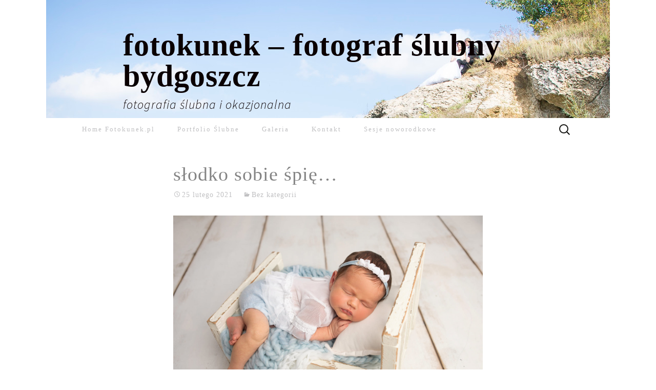

--- FILE ---
content_type: text/html; charset=UTF-8
request_url: https://www.fotokunek.pl/blog/2021/02/25/slodko-sobie-spie/
body_size: 6341
content:
<!DOCTYPE html>
<html lang="pl-PL">
<head>
	<meta charset="UTF-8">
	<meta name="viewport" content="width=device-width">
	<title>Słodko sobie śpię&#8230; | Fotokunek &#8211; Fotograf ślubny Bydgoszcz</title>
	<link rel="profile" href="https://gmpg.org/xfn/11">
	<link rel="pingback" href="https://www.fotokunek.pl/blog/xmlrpc.php">
	<link rel='dns-prefetch' href='//s.w.org' />
<link rel="alternate" type="application/rss+xml" title="Fotokunek - Fotograf ślubny Bydgoszcz &raquo; Kanał z wpisami" href="https://www.fotokunek.pl/blog/feed/" />
<link rel="alternate" type="application/rss+xml" title="Fotokunek - Fotograf ślubny Bydgoszcz &raquo; Kanał z komentarzami" href="https://www.fotokunek.pl/blog/comments/feed/" />
<link rel="alternate" type="application/rss+xml" title="Fotokunek - Fotograf ślubny Bydgoszcz &raquo; Słodko sobie śpię&#8230; Kanał z komentarzami" href="https://www.fotokunek.pl/blog/2021/02/25/slodko-sobie-spie/feed/" />
		<script>
			window._wpemojiSettings = {"baseUrl":"https:\/\/s.w.org\/images\/core\/emoji\/13.0.1\/72x72\/","ext":".png","svgUrl":"https:\/\/s.w.org\/images\/core\/emoji\/13.0.1\/svg\/","svgExt":".svg","source":{"concatemoji":"https:\/\/www.fotokunek.pl\/blog\/wp-includes\/js\/wp-emoji-release.min.js?ver=5.6.16"}};
			!function(e,a,t){var n,r,o,i=a.createElement("canvas"),p=i.getContext&&i.getContext("2d");function s(e,t){var a=String.fromCharCode;p.clearRect(0,0,i.width,i.height),p.fillText(a.apply(this,e),0,0);e=i.toDataURL();return p.clearRect(0,0,i.width,i.height),p.fillText(a.apply(this,t),0,0),e===i.toDataURL()}function c(e){var t=a.createElement("script");t.src=e,t.defer=t.type="text/javascript",a.getElementsByTagName("head")[0].appendChild(t)}for(o=Array("flag","emoji"),t.supports={everything:!0,everythingExceptFlag:!0},r=0;r<o.length;r++)t.supports[o[r]]=function(e){if(!p||!p.fillText)return!1;switch(p.textBaseline="top",p.font="600 32px Arial",e){case"flag":return s([127987,65039,8205,9895,65039],[127987,65039,8203,9895,65039])?!1:!s([55356,56826,55356,56819],[55356,56826,8203,55356,56819])&&!s([55356,57332,56128,56423,56128,56418,56128,56421,56128,56430,56128,56423,56128,56447],[55356,57332,8203,56128,56423,8203,56128,56418,8203,56128,56421,8203,56128,56430,8203,56128,56423,8203,56128,56447]);case"emoji":return!s([55357,56424,8205,55356,57212],[55357,56424,8203,55356,57212])}return!1}(o[r]),t.supports.everything=t.supports.everything&&t.supports[o[r]],"flag"!==o[r]&&(t.supports.everythingExceptFlag=t.supports.everythingExceptFlag&&t.supports[o[r]]);t.supports.everythingExceptFlag=t.supports.everythingExceptFlag&&!t.supports.flag,t.DOMReady=!1,t.readyCallback=function(){t.DOMReady=!0},t.supports.everything||(n=function(){t.readyCallback()},a.addEventListener?(a.addEventListener("DOMContentLoaded",n,!1),e.addEventListener("load",n,!1)):(e.attachEvent("onload",n),a.attachEvent("onreadystatechange",function(){"complete"===a.readyState&&t.readyCallback()})),(n=t.source||{}).concatemoji?c(n.concatemoji):n.wpemoji&&n.twemoji&&(c(n.twemoji),c(n.wpemoji)))}(window,document,window._wpemojiSettings);
		</script>
		<style>
img.wp-smiley,
img.emoji {
	display: inline !important;
	border: none !important;
	box-shadow: none !important;
	height: 1em !important;
	width: 1em !important;
	margin: 0 .07em !important;
	vertical-align: -0.1em !important;
	background: none !important;
	padding: 0 !important;
}
</style>
	<link rel='stylesheet' id='colorbox-theme9-css'  href='https://www.fotokunek.pl/blog/wp-content/plugins/jquery-colorbox/themes/theme9/colorbox.css?ver=4.6.2' media='screen' />
<link rel='stylesheet' id='wp-block-library-css'  href='https://www.fotokunek.pl/blog/wp-includes/css/dist/block-library/style.min.css?ver=5.6.16' media='all' />
<link rel='stylesheet' id='wp-block-library-theme-css'  href='https://www.fotokunek.pl/blog/wp-includes/css/dist/block-library/theme.min.css?ver=5.6.16' media='all' />
<link rel='stylesheet' id='twentythirteen-fonts-css'  href='https://www.fotokunek.pl/blog/wp-content/themes/twentythirteen/fonts/source-sans-pro-plus-bitter.css?ver=20230328' media='all' />
<link rel='stylesheet' id='genericons-css'  href='https://www.fotokunek.pl/blog/wp-content/themes/twentythirteen/genericons/genericons.css?ver=3.0.3' media='all' />
<link rel='stylesheet' id='twentythirteen-style-css'  href='https://www.fotokunek.pl/blog/wp-content/themes/twentythirteen-pastel-child/style.css?ver=20240716' media='all' />
<link rel='stylesheet' id='twentythirteen-block-style-css'  href='https://www.fotokunek.pl/blog/wp-content/themes/twentythirteen/css/blocks.css?ver=20240520' media='all' />
<script src='https://www.fotokunek.pl/blog/wp-includes/js/jquery/jquery.min.js?ver=3.5.1' id='jquery-core-js'></script>
<script src='https://www.fotokunek.pl/blog/wp-includes/js/jquery/jquery-migrate.min.js?ver=3.3.2' id='jquery-migrate-js'></script>
<script id='colorbox-js-extra'>
var jQueryColorboxSettingsArray = {"jQueryColorboxVersion":"4.6.2","colorboxInline":"false","colorboxIframe":"false","colorboxGroupId":"","colorboxTitle":"","colorboxWidth":"false","colorboxHeight":"false","colorboxMaxWidth":"false","colorboxMaxHeight":"false","colorboxSlideshow":"true","colorboxSlideshowAuto":"false","colorboxScalePhotos":"true","colorboxPreloading":"true","colorboxOverlayClose":"true","colorboxLoop":"true","colorboxEscKey":"true","colorboxArrowKey":"true","colorboxScrolling":"true","colorboxOpacity":"0.85","colorboxTransition":"elastic","colorboxSpeed":"350","colorboxSlideshowSpeed":"2500","colorboxClose":"zamknij","colorboxNext":"nast\u0119pne","colorboxPrevious":"poprzednie","colorboxSlideshowStart":"zacznij pokaz slajd\u00f3w","colorboxSlideshowStop":"zatrzymaj pokaz slajd\u00f3w","colorboxCurrent":"{current} z {total} obraz\u00f3w","colorboxXhrError":"This content failed to load.","colorboxImgError":"This image failed to load.","colorboxImageMaxWidth":"90%","colorboxImageMaxHeight":"90%","colorboxImageHeight":"false","colorboxImageWidth":"false","colorboxLinkHeight":"false","colorboxLinkWidth":"false","colorboxInitialHeight":"100","colorboxInitialWidth":"300","autoColorboxJavaScript":"","autoHideFlash":"","autoColorbox":"true","autoColorboxGalleries":"","addZoomOverlay":"","useGoogleJQuery":"","colorboxAddClassToLinks":""};
</script>
<script src='https://www.fotokunek.pl/blog/wp-content/plugins/jquery-colorbox/js/jquery.colorbox-min.js?ver=1.4.33' id='colorbox-js'></script>
<script src='https://www.fotokunek.pl/blog/wp-content/plugins/jquery-colorbox/js/jquery-colorbox-wrapper-min.js?ver=4.6.2' id='colorbox-wrapper-js'></script>
<link rel="https://api.w.org/" href="https://www.fotokunek.pl/blog/wp-json/" /><link rel="alternate" type="application/json" href="https://www.fotokunek.pl/blog/wp-json/wp/v2/posts/1613" /><link rel="EditURI" type="application/rsd+xml" title="RSD" href="https://www.fotokunek.pl/blog/xmlrpc.php?rsd" />
<link rel="wlwmanifest" type="application/wlwmanifest+xml" href="https://www.fotokunek.pl/blog/wp-includes/wlwmanifest.xml" /> 
<meta name="generator" content="WordPress 5.6.16" />
<link rel="canonical" href="https://www.fotokunek.pl/blog/2021/02/25/slodko-sobie-spie/" />
<link rel='shortlink' href='https://www.fotokunek.pl/blog/?p=1613' />
<link rel="alternate" type="application/json+oembed" href="https://www.fotokunek.pl/blog/wp-json/oembed/1.0/embed?url=https%3A%2F%2Fwww.fotokunek.pl%2Fblog%2F2021%2F02%2F25%2Fslodko-sobie-spie%2F" />
<link rel="alternate" type="text/xml+oembed" href="https://www.fotokunek.pl/blog/wp-json/oembed/1.0/embed?url=https%3A%2F%2Fwww.fotokunek.pl%2Fblog%2F2021%2F02%2F25%2Fslodko-sobie-spie%2F&#038;format=xml" />
	<style type="text/css" id="twentythirteen-header-css">
		.site-header {
		background: url(https://www.fotokunek.pl/blog/wp-content/uploads/2013/11/cropped-DSC00716.jpg) no-repeat scroll top;
		background-size: 1600px auto;
	}
	@media (max-width: 767px) {
		.site-header {
			background-size: 768px auto;
		}
	}
	@media (max-width: 359px) {
		.site-header {
			background-size: 360px auto;
		}
	}
				.site-title,
		.site-description {
			color: #0a0002;
		}
		</style>
	</head>

<body class="post-template-default single single-post postid-1613 single-format-standard wp-embed-responsive single-author">
		<div id="page" class="hfeed site">
		<header id="masthead" class="site-header">
			<a class="home-link" href="https://www.fotokunek.pl/blog/" rel="home">
				<h1 class="site-title">Fotokunek &#8211; Fotograf ślubny Bydgoszcz</h1>
				<h2 class="site-description">fotografia ślubna i okazjonalna</h2>
			</a>

			<div id="navbar" class="navbar">
				<nav id="site-navigation" class="navigation main-navigation">
					<button class="menu-toggle">Menu</button>
					<a class="screen-reader-text skip-link" href="#content">
						Przejdź do treści					</a>
					<div class="menu-fotokunek-pl-container"><ul id="primary-menu" class="nav-menu"><li id="menu-item-6" class="menu-item menu-item-type-custom menu-item-object-custom menu-item-6"><a href="http://www.fotokunek.pl">Home Fotokunek.pl</a></li>
<li id="menu-item-7" class="menu-item menu-item-type-custom menu-item-object-custom menu-item-7"><a href="http://www.fotokunek.pl/Oferta_lubna__Mzg.html">Portfolio Ślubne</a></li>
<li id="menu-item-16" class="menu-item menu-item-type-custom menu-item-object-custom menu-item-16"><a href="http://www.fotokunek.pl/Galeria__MTU.html#5__MTU">Galeria</a></li>
<li id="menu-item-10" class="menu-item menu-item-type-custom menu-item-object-custom menu-item-10"><a href="http://www.fotokunek.pl/Kontakt__OA.html">Kontakt</a></li>
<li id="menu-item-1422" class="menu-item menu-item-type-custom menu-item-object-custom menu-item-1422"><a href="http://www.fotokunek.pl/Oferta_noworodkowa__Mzg.html">Sesje noworodkowe</a></li>
</ul></div>					<form role="search" method="get" class="search-form" action="https://www.fotokunek.pl/blog/">
				<label>
					<span class="screen-reader-text">Szukaj:</span>
					<input type="search" class="search-field" placeholder="Szukaj &hellip;" value="" name="s" />
				</label>
				<input type="submit" class="search-submit" value="Szukaj" />
			</form>				</nav><!-- #site-navigation -->
			</div><!-- #navbar -->
		</header><!-- #masthead -->

		<div id="main" class="site-main">

	<div id="primary" class="content-area">
		<div id="content" class="site-content" role="main">

			
				
<article id="post-1613" class="post-1613 post type-post status-publish format-standard hentry category-bez-kategorii">
	<header class="entry-header">
		
				<h1 class="entry-title">Słodko sobie śpię&#8230;</h1>
		
		<div class="entry-meta">
			<span class="date"><a href="https://www.fotokunek.pl/blog/2021/02/25/slodko-sobie-spie/" title="Bezpośredni odnośnik do Słodko sobie śpię&#8230;" rel="bookmark"><time class="entry-date" datetime="2021-02-25T14:10:54+01:00">25 lutego 2021</time></a></span><span class="categories-links"><a href="https://www.fotokunek.pl/blog/category/bez-kategorii/" rel="category tag">Bez kategorii</a></span><span class="author vcard"><a class="url fn n" href="https://www.fotokunek.pl/blog/author/fotokunek/" title="Zobacz wszystkie wpisy opublikowane przez fotokunek" rel="author">fotokunek</a></span>					</div><!-- .entry-meta -->
	</header><!-- .entry-header -->

		<div class="entry-content">
		
<figure class="wp-block-image size-large"><img loading="lazy" width="1600" height="1067" src="https://www.fotokunek.pl/blog/wp-content/uploads/2021/02/152840661_2950646538543368_4605052516251875542_o.jpg" alt="" class="wp-image-1617 colorbox-1613" srcset="https://www.fotokunek.pl/blog/wp-content/uploads/2021/02/152840661_2950646538543368_4605052516251875542_o.jpg 1600w, https://www.fotokunek.pl/blog/wp-content/uploads/2021/02/152840661_2950646538543368_4605052516251875542_o-900x600.jpg 900w, https://www.fotokunek.pl/blog/wp-content/uploads/2021/02/152840661_2950646538543368_4605052516251875542_o-1536x1024.jpg 1536w" sizes="(max-width: 1600px) 100vw, 1600px" /></figure>



<p>Częste pytania klientów:<img class="colorbox-1613"  loading="lazy" height="16" width="16" alt="?‍?‍?" src="https://static.xx.fbcdn.net/images/emoji.php/v9/t4c/1/16/1f468_200d_1f469_200d_1f467.png"> </p>



<p>Czy podczas sesji noworodkowej możemy wykonać ujęcia rodzinne ???<img class="colorbox-1613"  loading="lazy" height="16" width="16" alt="?" src="https://static.xx.fbcdn.net/images/emoji.php/v9/t5d/1/16/1f4f7.png"> </p>



<p>Oczywiście, ujęcia rodzinne to obowiązkowy punkt każdej sesji noworodkowej. Zawsze proponuję ujęcia wspólne jak i portrety indywidualne z maluszkiem. <img class="colorbox-1613"  loading="lazy" height="16" width="16" alt="?‍?‍?" src="https://static.xx.fbcdn.net/images/emoji.php/v9/t4c/1/16/1f468_200d_1f469_200d_1f467.png"> </p>



<p>Jak ubrać się do zdjęć podczas sesji noworodkowych ???<img class="colorbox-1613"  loading="lazy" height="16" width="16" alt="?" src="https://static.xx.fbcdn.net/images/emoji.php/v9/t5d/1/16/1f4f7.png"> </p>



<p>Każdy kto zapisze się na sesję noworodkową, dostaje poradnik jak przygotować się do sesji. Zawiera on najpotrzebniejsze informacje co zabrać, a czego nie zabierać na sesję oraz jakie stroje będą odpowiednie do wspólnych zdjęć z maluszkiem.Masz pytania??? Pisz śmiało <img class="colorbox-1613"  loading="lazy" height="16" width="16" alt="?" src="https://static.xx.fbcdn.net/images/emoji.php/v9/t57/1/16/1f4f1.png"><img class="colorbox-1613"  loading="lazy" height="16" width="16" alt="?" src="https://static.xx.fbcdn.net/images/emoji.php/v9/t57/1/16/1f4f1.png"><img class="colorbox-1613"  loading="lazy" height="16" width="16" alt="?" src="https://static.xx.fbcdn.net/images/emoji.php/v9/t57/1/16/1f4f1.png"></p>



<p class="has-text-align-center">Zapraszam serdecznie <img class="colorbox-1613"  loading="lazy" height="16" width="16" alt="❤" src="https://static.xx.fbcdn.net/images/emoji.php/v9/t6c/1/16/2764.png"></p>



<p class="has-text-align-center">FOTOKUNEK PROFESJONALNA FOTOGRAFIA RODZINNA&amp;NOWORODKOWA BYDGOSZCZ</p>



<p class="has-text-align-center"><a href="https://www.facebook.com/hashtag/sesja?__eep__=6&amp;__cft__[0]=AZWcOmAJPIpdh2dTt9k3JpxFjmiZUFYk7klxRnanClasnA4abB-UYjTJLG81Ttq-In0jyU5qFHJE8GFuqphXIhbcONsT-YnMTGKZjatgpH0mvM4jdeBA0OUVZWfjYfT5Umo&amp;__tn__=*NK-R">#sesja</a><a href="https://www.facebook.com/hashtag/noworodkowa?__eep__=6&amp;__cft__[0]=AZWcOmAJPIpdh2dTt9k3JpxFjmiZUFYk7klxRnanClasnA4abB-UYjTJLG81Ttq-In0jyU5qFHJE8GFuqphXIhbcONsT-YnMTGKZjatgpH0mvM4jdeBA0OUVZWfjYfT5Umo&amp;__tn__=*NK-R">#noworodkowa</a><a href="https://www.facebook.com/hashtag/dziewczynka?__eep__=6&amp;__cft__[0]=AZWcOmAJPIpdh2dTt9k3JpxFjmiZUFYk7klxRnanClasnA4abB-UYjTJLG81Ttq-In0jyU5qFHJE8GFuqphXIhbcONsT-YnMTGKZjatgpH0mvM4jdeBA0OUVZWfjYfT5Umo&amp;__tn__=*NK-R">#dziewczynka</a><a href="https://www.facebook.com/hashtag/fotograf?__eep__=6&amp;__cft__[0]=AZWcOmAJPIpdh2dTt9k3JpxFjmiZUFYk7klxRnanClasnA4abB-UYjTJLG81Ttq-In0jyU5qFHJE8GFuqphXIhbcONsT-YnMTGKZjatgpH0mvM4jdeBA0OUVZWfjYfT5Umo&amp;__tn__=*NK-R">#fotograf</a><a href="https://www.facebook.com/hashtag/polishgirl?__eep__=6&amp;__cft__[0]=AZWcOmAJPIpdh2dTt9k3JpxFjmiZUFYk7klxRnanClasnA4abB-UYjTJLG81Ttq-In0jyU5qFHJE8GFuqphXIhbcONsT-YnMTGKZjatgpH0mvM4jdeBA0OUVZWfjYfT5Umo&amp;__tn__=*NK-R">#polishgirl</a><a href="https://www.facebook.com/hashtag/dziecko?__eep__=6&amp;__cft__[0]=AZWcOmAJPIpdh2dTt9k3JpxFjmiZUFYk7klxRnanClasnA4abB-UYjTJLG81Ttq-In0jyU5qFHJE8GFuqphXIhbcONsT-YnMTGKZjatgpH0mvM4jdeBA0OUVZWfjYfT5Umo&amp;__tn__=*NK-R">#dziecko</a><a href="https://www.facebook.com/hashtag/newborn?__eep__=6&amp;__cft__[0]=AZWcOmAJPIpdh2dTt9k3JpxFjmiZUFYk7klxRnanClasnA4abB-UYjTJLG81Ttq-In0jyU5qFHJE8GFuqphXIhbcONsT-YnMTGKZjatgpH0mvM4jdeBA0OUVZWfjYfT5Umo&amp;__tn__=*NK-R">#newborn</a><a href="https://www.facebook.com/hashtag/fotografia?__eep__=6&amp;__cft__[0]=AZWcOmAJPIpdh2dTt9k3JpxFjmiZUFYk7klxRnanClasnA4abB-UYjTJLG81Ttq-In0jyU5qFHJE8GFuqphXIhbcONsT-YnMTGKZjatgpH0mvM4jdeBA0OUVZWfjYfT5Umo&amp;__tn__=*NK-R">#fotografia</a><a href="https://www.facebook.com/hashtag/photography?__eep__=6&amp;__cft__[0]=AZWcOmAJPIpdh2dTt9k3JpxFjmiZUFYk7klxRnanClasnA4abB-UYjTJLG81Ttq-In0jyU5qFHJE8GFuqphXIhbcONsT-YnMTGKZjatgpH0mvM4jdeBA0OUVZWfjYfT5Umo&amp;__tn__=*NK-R">#photography</a><a href="https://www.facebook.com/hashtag/babygirl?__eep__=6&amp;__cft__[0]=AZWcOmAJPIpdh2dTt9k3JpxFjmiZUFYk7klxRnanClasnA4abB-UYjTJLG81Ttq-In0jyU5qFHJE8GFuqphXIhbcONsT-YnMTGKZjatgpH0mvM4jdeBA0OUVZWfjYfT5Umo&amp;__tn__=*NK-R">#babygirl</a><a href="https://www.facebook.com/hashtag/poland?__eep__=6&amp;__cft__[0]=AZWcOmAJPIpdh2dTt9k3JpxFjmiZUFYk7klxRnanClasnA4abB-UYjTJLG81Ttq-In0jyU5qFHJE8GFuqphXIhbcONsT-YnMTGKZjatgpH0mvM4jdeBA0OUVZWfjYfT5Umo&amp;__tn__=*NK-R">#poland</a><a href="https://www.facebook.com/hashtag/photographer?__eep__=6&amp;__cft__[0]=AZWcOmAJPIpdh2dTt9k3JpxFjmiZUFYk7klxRnanClasnA4abB-UYjTJLG81Ttq-In0jyU5qFHJE8GFuqphXIhbcONsT-YnMTGKZjatgpH0mvM4jdeBA0OUVZWfjYfT5Umo&amp;__tn__=*NK-R">#photographer</a><a href="https://www.facebook.com/hashtag/photo?__eep__=6&amp;__cft__[0]=AZWcOmAJPIpdh2dTt9k3JpxFjmiZUFYk7klxRnanClasnA4abB-UYjTJLG81Ttq-In0jyU5qFHJE8GFuqphXIhbcONsT-YnMTGKZjatgpH0mvM4jdeBA0OUVZWfjYfT5Umo&amp;__tn__=*NK-R">#photo</a><a href="https://www.facebook.com/hashtag/girl?__eep__=6&amp;__cft__[0]=AZWcOmAJPIpdh2dTt9k3JpxFjmiZUFYk7klxRnanClasnA4abB-UYjTJLG81Ttq-In0jyU5qFHJE8GFuqphXIhbcONsT-YnMTGKZjatgpH0mvM4jdeBA0OUVZWfjYfT5Umo&amp;__tn__=*NK-R">#girl</a><a href="https://www.facebook.com/hashtag/model?__eep__=6&amp;__cft__[0]=AZWcOmAJPIpdh2dTt9k3JpxFjmiZUFYk7klxRnanClasnA4abB-UYjTJLG81Ttq-In0jyU5qFHJE8GFuqphXIhbcONsT-YnMTGKZjatgpH0mvM4jdeBA0OUVZWfjYfT5Umo&amp;__tn__=*NK-R">#model</a><a href="https://www.facebook.com/hashtag/polskadziewczyna?__eep__=6&amp;__cft__[0]=AZWcOmAJPIpdh2dTt9k3JpxFjmiZUFYk7klxRnanClasnA4abB-UYjTJLG81Ttq-In0jyU5qFHJE8GFuqphXIhbcONsT-YnMTGKZjatgpH0mvM4jdeBA0OUVZWfjYfT5Umo&amp;__tn__=*NK-R">#polskadziewczyna</a><a href="https://www.facebook.com/hashtag/baby?__eep__=6&amp;__cft__[0]=AZWcOmAJPIpdh2dTt9k3JpxFjmiZUFYk7klxRnanClasnA4abB-UYjTJLG81Ttq-In0jyU5qFHJE8GFuqphXIhbcONsT-YnMTGKZjatgpH0mvM4jdeBA0OUVZWfjYfT5Umo&amp;__tn__=*NK-R">#baby</a><a href="https://www.facebook.com/hashtag/polska?__eep__=6&amp;__cft__[0]=AZWcOmAJPIpdh2dTt9k3JpxFjmiZUFYk7klxRnanClasnA4abB-UYjTJLG81Ttq-In0jyU5qFHJE8GFuqphXIhbcONsT-YnMTGKZjatgpH0mvM4jdeBA0OUVZWfjYfT5Umo&amp;__tn__=*NK-R">#polska</a><a href="https://www.facebook.com/hashtag/photooftheday?__eep__=6&amp;__cft__[0]=AZWcOmAJPIpdh2dTt9k3JpxFjmiZUFYk7klxRnanClasnA4abB-UYjTJLG81Ttq-In0jyU5qFHJE8GFuqphXIhbcONsT-YnMTGKZjatgpH0mvM4jdeBA0OUVZWfjYfT5Umo&amp;__tn__=*NK-R">#photooftheday</a><a href="https://www.facebook.com/hashtag/sesjazdjeciowa?__eep__=6&amp;__cft__[0]=AZWcOmAJPIpdh2dTt9k3JpxFjmiZUFYk7klxRnanClasnA4abB-UYjTJLG81Ttq-In0jyU5qFHJE8GFuqphXIhbcONsT-YnMTGKZjatgpH0mvM4jdeBA0OUVZWfjYfT5Umo&amp;__tn__=*NK-R">#sesjazdjeciowa</a><a href="https://www.facebook.com/hashtag/love?__eep__=6&amp;__cft__[0]=AZWcOmAJPIpdh2dTt9k3JpxFjmiZUFYk7klxRnanClasnA4abB-UYjTJLG81Ttq-In0jyU5qFHJE8GFuqphXIhbcONsT-YnMTGKZjatgpH0mvM4jdeBA0OUVZWfjYfT5Umo&amp;__tn__=*NK-R">#love</a><a href="https://www.facebook.com/hashtag/foto?__eep__=6&amp;__cft__[0]=AZWcOmAJPIpdh2dTt9k3JpxFjmiZUFYk7klxRnanClasnA4abB-UYjTJLG81Ttq-In0jyU5qFHJE8GFuqphXIhbcONsT-YnMTGKZjatgpH0mvM4jdeBA0OUVZWfjYfT5Umo&amp;__tn__=*NK-R">#foto</a><a href="https://www.facebook.com/hashtag/bydgoszcz?__eep__=6&amp;__cft__[0]=AZWcOmAJPIpdh2dTt9k3JpxFjmiZUFYk7klxRnanClasnA4abB-UYjTJLG81Ttq-In0jyU5qFHJE8GFuqphXIhbcONsT-YnMTGKZjatgpH0mvM4jdeBA0OUVZWfjYfT5Umo&amp;__tn__=*NK-R">#bydgoszcz</a><a href="https://www.facebook.com/hashtag/toru%C5%84?__eep__=6&amp;__cft__[0]=AZWcOmAJPIpdh2dTt9k3JpxFjmiZUFYk7klxRnanClasnA4abB-UYjTJLG81Ttq-In0jyU5qFHJE8GFuqphXIhbcONsT-YnMTGKZjatgpH0mvM4jdeBA0OUVZWfjYfT5Umo&amp;__tn__=*NK-R">#toruń</a><a href="https://www.facebook.com/hashtag/fotokunek?__eep__=6&amp;__cft__[0]=AZWcOmAJPIpdh2dTt9k3JpxFjmiZUFYk7klxRnanClasnA4abB-UYjTJLG81Ttq-In0jyU5qFHJE8GFuqphXIhbcONsT-YnMTGKZjatgpH0mvM4jdeBA0OUVZWfjYfT5Umo&amp;__tn__=*NK-R">#fotokunek</a></p>



<p class="has-text-align-center">FOTOKUNEK FOTOGRAFIA: <a rel="noreferrer noopener" href="http://www.fotokunek.pl/?fbclid=IwAR3CX8tunMNKSx1RSv6mK8M-U57glnPpXr7osl27VGlynWJHl5cYOt3s3XU" target="_blank">www.fotokunek.pl</a></p>



<p class="has-text-align-center">STUDIO: Solskiego 15, Bydgoszcz</p>
	</div><!-- .entry-content -->
	
	<footer class="entry-meta">
		
			</footer><!-- .entry-meta -->
</article><!-- #post -->
						<nav class="navigation post-navigation">
		<h1 class="screen-reader-text">
			Nawigacja wpisu		</h1>
		<div class="nav-links">

			<a href="https://www.fotokunek.pl/blog/2021/02/24/klaudia-9-dni/" rel="prev"><span class="meta-nav">&larr;</span> &bdquo;Klaudia 9 dni&rdquo;</a>			<a href="https://www.fotokunek.pl/blog/2021/04/30/rodzina-najwyzsza-wartosc/" rel="next">&bdquo;Rodzina&#8230;najwyższa wartość&rdquo; <span class="meta-nav">&rarr;</span></a>
		</div><!-- .nav-links -->
	</nav><!-- .navigation -->
						
<div id="comments" class="comments-area">

	
		<div id="respond" class="comment-respond">
		<h3 id="reply-title" class="comment-reply-title">Dodaj komentarz <small><a rel="nofollow" id="cancel-comment-reply-link" href="/blog/2021/02/25/slodko-sobie-spie/#respond" style="display:none;">Anuluj pisanie odpowiedzi</a></small></h3><form action="https://www.fotokunek.pl/blog/wp-comments-post.php" method="post" id="commentform" class="comment-form" novalidate><p class="comment-notes"><span id="email-notes">Twój adres e-mail nie zostanie opublikowany.</span> Wymagane pola są oznaczone <span class="required">*</span></p><p class="comment-form-comment"><label for="comment">Komentarz</label> <textarea autocomplete="new-password"  id="cb19ebe65c"  name="cb19ebe65c"   cols="45" rows="8" maxlength="65525" required="required"></textarea><textarea id="comment" aria-label="hp-comment" aria-hidden="true" name="comment" autocomplete="new-password" style="padding:0 !important;clip:rect(1px, 1px, 1px, 1px) !important;position:absolute !important;white-space:nowrap !important;height:1px !important;width:1px !important;overflow:hidden !important;" tabindex="-1"></textarea><script data-noptimize>document.getElementById("comment").setAttribute( "id", "ae302f4cb8eab8f9460e214c939a18e5" );document.getElementById("cb19ebe65c").setAttribute( "id", "comment" );</script></p><p class="comment-form-author"><label for="author">Nazwa <span class="required">*</span></label> <input id="author" name="author" type="text" value="" size="30" maxlength="245" required='required' /></p>
<p class="comment-form-email"><label for="email">Email <span class="required">*</span></label> <input id="email" name="email" type="email" value="" size="30" maxlength="100" aria-describedby="email-notes" required='required' /></p>
<p class="comment-form-url"><label for="url">Witryna internetowa</label> <input id="url" name="url" type="url" value="" size="30" maxlength="200" /></p>
<p class="comment-form-cookies-consent"><input id="wp-comment-cookies-consent" name="wp-comment-cookies-consent" type="checkbox" value="yes" /> <label for="wp-comment-cookies-consent">Zapisz moje dane, adres e-mail i witrynę w przeglądarce aby wypełnić dane podczas pisania kolejnych komentarzy.</label></p>
<p class="form-submit"><input name="submit" type="submit" id="submit" class="submit" value="Opublikuj komentarz" /> <input type='hidden' name='comment_post_ID' value='1613' id='comment_post_ID' />
<input type='hidden' name='comment_parent' id='comment_parent' value='0' />
</p></form>	</div><!-- #respond -->
	
</div><!-- #comments -->

			
		</div><!-- #content -->
	</div><!-- #primary -->


		</div><!-- #main -->
		<footer id="colophon" class="site-footer">
			
			<div class="site-info">
												<a href="https://pl.wordpress.org/" class="imprint">
					Dumnie wspierane przez WordPress				</a>
			</div><!-- .site-info -->
		</footer><!-- #colophon -->
	</div><!-- #page -->

	<script src='https://www.fotokunek.pl/blog/wp-includes/js/comment-reply.min.js?ver=5.6.16' id='comment-reply-js'></script>
<script src='https://www.fotokunek.pl/blog/wp-content/themes/twentythirteen/js/functions.js?ver=20230526' id='twentythirteen-script-js'></script>
<script src='https://www.fotokunek.pl/blog/wp-includes/js/wp-embed.min.js?ver=5.6.16' id='wp-embed-js'></script>
</body>
</html>


--- FILE ---
content_type: text/css
request_url: https://www.fotokunek.pl/blog/wp-content/themes/twentythirteen-pastel-child/style.css?ver=20240716
body_size: 1523
content:
/*
 Theme Name:     Twenty Thirteen Pastel Child
 Theme URI:      http://mammasaurusdesign.com/pastel/
 Description:    Twenty Thirteen Pastel Child Theme
 Author:         Mammasaurus
 Author URI:     http://mammasaurus.co.uk/free-wordpress-child-themes/
 Template:       twentythirteen
 Version:        1.0.0
*/

@import url("../twentythirteen/style.css");

/* =Theme customization starts here
-------------------------------------------------------------- */
/*� Changes to the header image start here �*/

h1,h2,h3,h4,h5,h6 {
font-family: "Comic Sans MS";
}

.site-header .home-link {
background: url(http://ADD-YOUR-HEADER-IMAGE-HERE) no-repeat;
padding: 0;
max-width: 800px;
height: 230px;
min-height: 100px;
background-repeat: no-repeat;
background-position: center;
background-size: contain;
}
/*� Changes to the header image end here �*/

/*� Changes to the nav bar start here �*/

.navbar {
background-color: #fff;
margin: 0 auto;
max-width: 1000px;
width: 100%;
}

.nav-menu li a {
color: #c0c0c2;
display: block;
font-size: 13px;
line-height: 1;
letter-spacing:2px;
padding: 15px 20px;
text-decoration: none;
}

.nav-menu .current_page_item > a, .nav-menu .current_page_ancestor > a, .nav-menu .current-menu-item > a, .nav-menu .current-menu-ancestor > a {
color: #c0c0c2;
font-style:normal;
}

.nav-menu li:hover > a,
.nav-menu li a:hover {
background-color: #daf0fb;
color: #fff;
}

.nav-menu .sub-menu,
.nav-menu .children {
background-color: #fed390;
border: none;
color:#fff;
border-top: 0;
display: none;
padding: 0;
position: absolute;
left: -2px;
z-index: 99999;
}

ul.nav-menu ul a:hover,
.nav-menu ul ul a:hover {
background-color: #daefe3;
border:none;
}

/*� Changes to the nav bar end here �*/

/*� Changes to the headings start here �*/

h1 {
font-size: 38px;
text-transform: lowercase;
}

.format-image .entry-title {
font-size: 28px;
font-weight: normal;
}

.entry-title a {
color: #c4e6d2;
}

.entry-title a:hover {
color: #c0c0c2;
}

.entry-meta a {
color: #c0c0c2;
}

.entry-title {
font-weight: normal;
font-family: "Comic Sans MS",Meddon;
}

.entry-meta a:hover {
color: #fed390;
}
/*� Changes to the headings end here �*/

/*� Changes to the body start here �*/

.site {
background-color: #fff;
border-left: none;
border-right: none;
max-width: 1100px;
width: 100%;
}

.sidebar .entry-header, .sidebar .entry-content, .sidebar .entry-summary, .sidebar .entry-meta {
max-width: 1040px;
padding: 0 376px 0 60px;
}

body {
color: #848484;
font-size: 13px;
letter-spacing:1px;
font-family: "Comic Sans MS","Noto Sans";
}

.paging-navigation {
background-color: #fff;
padding: 40px 0;
}

.paging-navigation .nav-links {
font-family: "Comic Sans MS",Noto Sans;
text-transform: lowercase;
}

.paging-navigation a {
font-size: 16px;
font-style: none;
font-weight: 300;
}

.paging-navigation a:hover .meta-nav {
background-color: #daf0fb;
text-decoration: none;
}

.paging-navigation .meta-nav {
background-color: #c4e6d2;
}

/*� Changes to the body end here �*/

.post-navigation {
color: #c0c0c2;
font-size: 14px;
}

.navigation a {
color: #c0c0c2;
}

.entry-content a, .comment-content a {
color: #c4e6d2;
}

/*� Changes to the sidebar start here �*/

.widget {
background-color: #fff;
}

button, input, textarea {
border: 2px solid #fbd7e4;
font-family: inherit;
padding: 10px;
}

.widget li {
padding: 5px 0;
text-align: center;
}

.widget .widget-title {
font-family: "Comic Sans MS";
font-size: 26px;
color:#c0c0c2;
text-transform: lowercase;
margin: 0 0 10px;
text-align:center;
}

.widget a {
color: #c0c0c2;
}

.widget a:hover {
color: #fed390;
}

/*� Changes to the sidebar end here �*/

/*� Changes to the footer start here �*/

.site-footer .sidebar-container {
background-color: #daefe3;
padding: 20px 0;
}

.site-footer .widget a {
color: #c0c0c2;
}

.site-footer .sidebar-container {
background-color: #fff;
border-top: 3px solid #daefe3;
padding: 20px 0;
}

.site-footer {
background-color: #c0c0c2;
color: #fff;
font-size: 13px;
text-align: center;
}

.site-footer a {
color: #fff;
text-align: center;
}

/*� Changes to the footer end here �*/

/*� Changes to the comments start here �*/

.comment-respond {
background-color: #fff;
padding: 30px 0;
}

.comment-reply-title {
font-family: "Comic Sans MS";
font-size: 24px;
text-transform: lowercase;
color: #c0c0c2;
}

.comments-title {
font-family: "Comic Sans MS",meddon;
text-transform: lowercase;
font-size: 24px;
font-weight: normal;
}

.comment-author .fn, .comment-author .url, .comment-reply-link, .comment-reply-login {
color: #c0c0c2;
font-size: 13px;
font-style: normal;
font-weight: normal;
}

/*� Changes to the comments end here �*/

/*� Changes to the buttons start here �*/

button:hover, button:focus, input[type="submit"]:hover, input[type="button"]:hover, input[type="reset"]:hover, input[type="submit"]:focus, input[type="button"]:focus, input[type="reset"]:focus {
background: #daf0fb;
background: #daf0fb);
background: #daf0fb);
outline: none;
}

button, input[type="submit"], input[type="button"], input[type="reset"] {
background: #c0c0c2;
background: #c0c0c2;
background: #c0c0c2;
border: none;
border-bottom: #c0c0c2;
border-radius: 2px;
color: #fff;
display: inline-block;
padding: 11px 24px 10px;
text-decoration: none;
}
/*� Changes to the buttons end here �*/